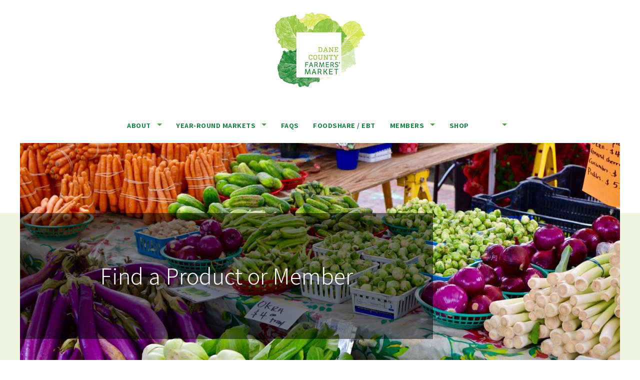

--- FILE ---
content_type: text/html; charset=UTF-8
request_url: https://dcfm.org/find?q=aged-cheddar
body_size: 12950
content:
<!doctype html>
<html class="no-js" lang="" itemscope itemtype="https://schema.org/Article">
	<head>
		<meta charset="utf-8">
		<meta http-equiv="x-ua-compatible" content="ie=edge">

		<!--==================================================================
		Meta
		======================================================================-->

				<title>Find a Product or Member | Dane County Farmers&rsquo; Market</title>

		<meta name="viewport" content="width=device-width, initial-scale=1">

	
		<meta name="description" content="Producer Only Farmers&#039; Market in Madison Wisconsin. Largest in the Nation">

		<!-- Facebook metas -->
		<meta property="fb:app_id" content="123456789">
		<meta property="og:url" content="https://dcfm.org/find">
		<meta property="og:type" content="website">
		<meta property="og:title" content="Find a Product or Member">
		<meta property="og:description" content="Producer Only Farmers&#039; Market in Madison Wisconsin. Largest in the Nation">
		<meta property="og:site_name" content="Dane County Farmers&rsquo; Market">
		<meta property="article:author" content="Dane County Farmers&rsquo; Market">

		<!-- Twitter metas -->
		<meta name="twitter:card" content="summary">
		<meta name="twitter:site" content="@DaneCoFM">
		<meta name="twitter:url" content="https://dcfm.org/find">
		<meta name="twitter:title" content="Find a Product or Member">
		<meta name="twitter:description" content="Producer Only Farmers&#039; Market in Madison Wisconsin. Largest in the Nation">

		<!-- Schema metas -->
		<link rel="publisher" href="Dane County Farmers' Market">
		<meta itemprop="name" content=" Find a Product or Member">
		<meta itemprop="description" content="Producer Only Farmers&#039; Market in Madison Wisconsin. Largest in the Nation">




		 							
			
		

							<meta property="og:image" content="https://dcfm.org/images/pages/_1200x460_crop_top-center_75_none/28985592694_59d6f08daf_k.jpg">
			<meta name="twitter:image" content="https://dcfm.org/images/pages/_1200x460_crop_top-center_75_none/28985592694_59d6f08daf_k.jpg">
			<meta itemprop="image" content="https://dcfm.org/images/pages/_1200x460_crop_top-center_75_none/28985592694_59d6f08daf_k.jpg">
		

	

		<!-- Google Analytics -->
		<script>
		(function(i,s,o,g,r,a,m){i['GoogleAnalyticsObject']=r;i[r]=i[r]||function(){
		(i[r].q=i[r].q||[]).push(arguments)},i[r].l=1*new Date();a=s.createElement(o),
		m=s.getElementsByTagName(o)[0];a.async=1;a.src=g;m.parentNode.insertBefore(a,m)
		})(window,document,'script','https://www.google-analytics.com/analytics.js','ga');

		ga('create', 'UA-80938046-1', 'auto');
		ga('send', 'pageview');
		</script>
		<!-- End Google Analytics -->

		<!--==================================================================
		Links
		======================================================================-->
		<link rel="icon" href="/favicon.ico" sizes="32x32">
		<link rel="icon" href="/icon.svg" type="image/svg+xml">
		<link rel="apple-touch-icon" href="/apple-touch-icon.png"><!-- 180×180 -->
		<link rel="manifest" href="/manifest.webmanifest">

		<link rel="stylesheet" href="/lib/css/main.css?2025-11-21T16:43:00+00:0010">
		<link href="https://fonts.googleapis.com/css?family=Arvo:400,400i|Assistant:300,700" rel="stylesheet">

		<script src="/lib/js/vendor/modernizr-2.8.3.min.js"></script>

	<link href="/lib/chosen/chosen.min.css?v=1710538502" rel="stylesheet"></head>

	<body class="spring primary find">
		<!--[if lte IE 9]>
			<p class="browserupgrade">You are using an <strong>outdated</strong> browser. Please <a href="https://browsehappy.com/">upgrade your browser</a> to improve your experience and security.</p>
		<![endif]-->

		<header>
			<nav role="navigation">
				<div class="dcfm-logo"><a href="/">Dane County Farmers&rsquo; Market</a></div>

				

				
				<div class="menu-toggle">
					<input type="checkbox" class="veggie-burger"/>
					<span></span>
					<span></span>
					<span></span>

					<ul id="menu" class="sf-menu">
					    					        <li>
					            <a href="https://dcfm.org/about">About</a>
					            					                <ul>					        <li>
					            <a href="https://dcfm.org/about">About</a>
					            					        </li>
					    					        <li>
					            <a href="https://dcfm.org/about/history">Our History</a>
					            					        </li>
					    					        <li>
					            <a href="https://dcfm.org/about/mission">Our Mission</a>
					            					        </li>
					    					        <li>
					            <a href="https://dcfm.org/about/educational-scholarship-fund">Education Scholarship Fund</a>
					            					        </li>
					    					        <li>
					            <a href="https://dcfm.org/volunteer">Volunteer</a>
					            					        </li>
					    					        <li>
					            <a href="https://dcfm.us14.list-manage.com/subscribe?u=ff68f309c71d86f794594fef5&amp;id=3cfebfa15e">Subscribe to Newsletter</a>
					            					        </li>
					    </ul>
					            					        </li>
					    					        <li>
					            <a href="/markets">Year-Round Markets</a>
					            					                <ul>					        <li>
					            <a href="https://dcfm.org/markets/wednesday-market">Wednesday Market</a>
					            					        </li>
					    					        <li>
					            <a href="https://dcfm.org/markets/saturday-on-the-square">Saturday Market on the Square</a>
					            					        </li>
					    					        <li>
					            <a href="https://dcfm.org/markets/holiday-market">Holiday Farmers&#039; Market</a>
					            					        </li>
					    					        <li>
					            <a href="https://dcfm.org/markets/late-winter-market">Winter Farmers&#039; Market</a>
					            					        </li>
					    </ul>
					            					        </li>
					    					        <li>
					            <a href="https://dcfm.org/faqs">FAQs</a>
					            					        </li>
					    					        <li>
					            <a href="https://dcfm.org/foodshare-ebt">Foodshare / EBT</a>
					            					        </li>
					    					        <li>
					            <a href="https://dcfm.org/members">Members</a>
					            					                <ul>					        <li>
					            <a href="https://dcfm.org/members/member-resources">Member Resources</a>
					            					        </li>
					    					        <li>
					            <a href="https://dcfm.org/members/become-a-member">Become a Member-Vendor</a>
					            					        </li>
					    					        <li>
					            <a href="https://dcfm.org/members">Find a Member</a>
					            					        </li>
					    </ul>
					            					        </li>
					    					        <li>
					            <a href="">Shop</a>
					            					                <ul>					        <li>
					            <a href="https://dcfm-109857.square.site/">DCFM Merch</a>
					            					        </li>
					    					        <li>
					            <a href="https://dcfm.org/cookbook">Cookbook</a>
					            					        </li>
					    					        <li>
					            <a href="https://dcfm.org/gift-certificates">Gift Certificates</a>
					            					        </li>
					    </ul>
					            					        </li>
					    					</ul>
				</div>


			</nav>
		</header>

		<main>

			
<article class="find">

	<div class="banner">
								<img src="https://dcfm.org/images/pages/_1200x582_crop_center-center_75_none/28985592694_59d6f08daf_k.jpg" width="1200" alt="Find a Product or Member" />
				<h1>Find a Product or Member</h1>
	</div>

	<div class="content-block">
		<div id="search-box">
			<h2>Looking for a product, member, or recipe?</h2>
			<form action="https://dcfm.org/find#search-box">
			    <input type="search" name="q" placeholder="Type the name of a product or member">
				<input type="submit">
			</form>
		</div>

		<div class="chexbox">&nbsp;</div>

				
			<div class="results-header">
				<h3>You searched for <strong>aged cheddar</strong></h3>
				<h2>Here are your search results!</h2>
			</div>

		
			<div id="search-results-byName">
				
						</div>


		
			<div id="search-results-byProduct">
				
				<h2 class="leadin">Members that offer: aged cheddar</h2>
				
				
										<div class="row">
					<article class="results ">
					<a href="/members/1048">
																				<img src="https://dcfm.org/images/userphotos/_258x258_crop_center-center_75_none/4974/bleumont_profile.jpg" alt="Bleu Mont Dairy" width="258" height="258" />
						
						<div class="overlay-bar">&nbsp;</div>

												<h2>Bleu Mont&nbsp;Dairy</h2>
						
													<p>Blue Mounds, WI</p>
											</a>
					</article>

									
										
					<article class="results ">
					<a href="/members/1115">
																				<img src="https://dcfm.org/images/userphotos/_258x258_crop_center-center_75_none/1-Rock-Cheese-Van-2019-JIM.jpg" alt="Hook&#039;s Cheese Company, Inc." width="258" height="258" />
						
						<div class="overlay-bar">&nbsp;</div>

												<h2>Hook’s Cheese Com­pa­ny,&nbsp;Inc.</h2>
						
													<p>Mineral Point, WI</p>
											</a>
					</article>

					</div>				

			
						</div>
			<div class="clearfix">&nbsp;</div>


			
				<div id="search-results-byRecipe">
					
									</div>
				<div class="clearfix">&nbsp;</div>




				<div class="clearfix">&nbsp;</div>
	</div><!-- end Content block -->

</article>


		</main>

		<footer>
			
			

			<!-- Begin MailChimp Signup Form -->
			<h3>Sign up for the Market&rsquo;s weekly newsletter to hear about what&rsquo;s in season, new events, and much more.</h3>
			<div id="mc_embed_signup">
			<form action="https://dcfm.us14.list-manage.com/subscribe/post?u=ff68f309c71d86f794594fef5&amp;id=3cfebfa15e&amp;f_id=00669fe1f0" method="post" id="mc-embedded-subscribe-form" name="mc-embedded-subscribe-form" class="validate" target="_blank">
			    <div id="mc_embed_signup_scroll">
					<input type="email" value="" name="EMAIL" class="required email" id="mce-EMAIL" placeholder="Enter your email address" />
					<input type="text" value="" name="FNAME" class="" id="mce-FNAME" placeholder="Enter your first name" />

				<div id="mce-responses" class="clear">
					<div class="response" id="mce-error-response" style="display:none"></div>
					<div class="response" id="mce-success-response" style="display:none"></div>
				</div>    <!-- real people should not fill this in and expect good things - do not remove this or risk form bot signups-->

			    <div style="position: absolute; left: -5000px;" aria-hidden="true"><input type="text" name="b_ff68f309c71d86f794594fef5_3cfebfa15e" tabindex="-1" value=""></div>
			    <div class="clear"><input type="submit" value="Subscribe to Goodness" name="subscribe" id="mc-embedded-subscribe" class="button"></div>
			    </div>
			</form>
			</div>
			<script type="text/javascript" src="//s3.amazonaws.com/downloads.mailchimp.com/js/mc-validate.js"></script><script type="text/javascript">(function($) {window.fnames = new Array(); window.ftypes = new Array();fnames[0]='EMAIL';ftypes[0]='email';fnames[1]='FNAME';ftypes[1]='text';fnames[2]='LNAME';ftypes[2]='text';fnames[3]='MMERGE3';ftypes[3]='text';fnames[4]='MMERGE4';ftypes[4]='text';fnames[5]='MMERGE5';ftypes[5]='text';fnames[6]='MMERGE6';ftypes[6]='text';fnames[7]='MMERGE7';ftypes[7]='text';fnames[8]='MMERGE8';ftypes[8]='text';fnames[9]='MMERGE9';ftypes[9]='text';fnames[10]='MMERGE10';ftypes[10]='text';}(jQuery));var $mcj = jQuery.noConflict(true);</script></div>
			<!--End mc_embed_signup-->

			<h2>Harvesting Wisconsin Goodness</h2>
			<nav>
				<ul class="secondary">
					<li><a href="/gift-certificates" title="Gift Certificates">Gift Certificates</a></li>
					<li><a href="/volunteer" title="Volunteer">Volunteer</a></li>
					<li><a href="/contact" title="Contact">Contact</a></li>
					<li><a href="/login" title="Login">Login</a></li>
				</ul>

				<ul class="socials">
					<li class="facebook"><a href="https://www.facebook.com/DaneCoFM/">Facebook</a></li>
					<li class="twitter"><a href="https://x.com/danecofm?lang=en">Twitter</a></li>
					<li class="instagram"><a href="https://www.instagram.com/danecofm/">Instagram</a></li>
				</ul>
			</nav>
			<p class="copyright">&copy; 2025 Dane County Farmers&rsquo; Market. All rights reserved.</p>
					</footer>


														
		

	<script src="https://ajax.googleapis.com/ajax/libs/jquery/3.7.1/jquery.min.js"></script>
<script src="//cdnjs.cloudflare.com/ajax/libs/ScrollMagic/2.0.5/ScrollMagic.min.js"></script>
<script src="//cdnjs.cloudflare.com/ajax/libs/ScrollMagic/2.0.5/plugins/debug.addIndicators.min.js"></script>
<script src="/lib/js/main.js?v=1710538503"></script>
<script src="/lib/js/plugins.js?v=1710538503"></script>
<script src="/lib/chosen/chosen.jquery.min.js?v=1710538502"></script></body>
</html>


--- FILE ---
content_type: text/css
request_url: https://dcfm.org/lib/css/main.css?2025-11-21T16:43:00+00:0010
body_size: 48779
content:
/*===========================================================

Index

00 - Imports
01 - Variables & Mixins
02 - Basics
03 - Elements
04 - Header
05 - Footer
06 - Page Specific
07 - Mobile

===========================================================*/
/*===========================
00 - Imports
===========================*/
html,
body,
div,
span,
applet,
object,
iframe,
h1,
h2,
h3,
h4,
h5,
h6,
p,
blockquote,
pre,
a,
abbr,
acronym,
address,
big,
cite,
code,
del,
dfn,
em,
img,
ins,
kbd,
q,
s,
samp,
small,
strike,
strong,
sub,
sup,
tt,
var,
b,
u,
i,
center,
dl,
dt,
dd,
ol,
ul,
li,
fieldset,
form,
label,
legend,
table,
caption,
tbody,
tfoot,
thead,
tr,
th,
td,
article,
aside,
canvas,
details,
embed,
figure,
figcaption,
footer,
header,
hgroup,
menu,
nav,
output,
ruby,
section,
summary,
time,
mark,
audio,
video {
  margin: 0;
  padding: 0;
  border: 0;
  font-size: 100%;
  font: inherit;
  vertical-align: baseline;
}
/* HTML5 display-role reset for older browsers */
article,
aside,
details,
figcaption,
figure,
footer,
header,
hgroup,
menu,
nav,
section {
  display: block;
}
body {
  line-height: 1;
}
ol,
ul {
  list-style: none;
}
blockquote,
q {
  quotes: none;
}
blockquote:before,
blockquote:after,
q:before,
q:after {
  content: '';
  content: none;
}
table {
  border-collapse: collapse;
  border-spacing: 0;
}
/* Use Border-Box */
*,
*:before,
*:after {
  -webkit-box-sizing: border-box;
  -moz-box-sizing: border-box;
  box-sizing: border-box;
}
/*** ESSENTIAL STYLES ***/
.sf-menu,
.sf-menu * {
  margin: 0;
  padding: 0;
  list-style: none;
}
.sf-menu li {
  position: relative;
}
.sf-menu ul {
  position: absolute;
  display: none;
  top: 100%;
  left: 0;
  z-index: 99;
}
.sf-menu > li {
  float: left;
}
.sf-menu li:hover > ul,
.sf-menu li.sfHover > ul {
  display: inline;
}
.sf-menu a {
  display: block;
  position: relative;
}
.sf-menu ul ul {
  top: 0;
  left: 100%;
}
/*** DEMO SKIN ***/
.sf-menu {
  float: left;
  margin-bottom: 1em;
}
.sf-menu ul {
  min-width: 12em;
  /* allow long menu items to determine submenu width */
  *width: 12em;
  /* no auto sub width for IE7, see white-space comment below */
}
.sf-menu a {
  padding: 0.75em 1em;
  text-decoration: none;
  zoom: 1;
  /* IE7 */
}
.sf-menu a {
  color: var(--dark);
}
.sf-menu li {
  -webkit-transition: background 0.2s;
  transition: background 0.2s;
}
.sf-menu ul li {
  background-color: white;
  background-color: rgba(255, 255, 255, 0.8);
  margin-top: 1px;
}
.sf-menu ul ul li {
  background-color: white;
  background-color: rgba(255, 255, 255, 0.8);
}
.sf-menu li:hover,
.sf-menu li.sfHover {
  background: rgb(var(--light));
  /* only transition out, not in */
  -webkit-transition: none;
  transition: none;
}
/*** arrows (for all except IE7) **/
.sf-arrows .sf-with-ul {
  padding-right: 2.5em;
  *padding-right: 1em;
  /* no CSS arrows for IE7 (lack pseudo-elements) */
}
/* styling for both css and generated arrows */
.sf-arrows .sf-with-ul:after {
  content: '';
  position: absolute;
  top: 50%;
  right: 1em;
  margin-top: -3px;
  height: 0;
  width: 0;
  /* order of following 3 rules important for fallbacks to work */
  border: 5px solid transparent;
  border-top-color: rgb(var(--dark));
  /* edit this to suit design (no rgba in IE8) */
  border-top-color: rgb(var(--highlight));
}
.sf-arrows > li > .sf-with-ul:focus:after,
.sf-arrows > li:hover > .sf-with-ul:after,
.sf-arrows > .sfHover > .sf-with-ul:after {
  border-top-color: rgb(var(--dark));
  /* IE8 fallback colour */
  display: inline-block;
}
/* styling for right-facing arrows */
.sf-arrows ul .sf-with-ul:after {
  margin-top: -5px;
  margin-right: -3px;
  border-color: transparent;
}
.sf-arrows ul li > .sf-with-ul:focus:after,
.sf-arrows ul li:hover > .sf-with-ul:after,
.sf-arrows ul .sfHover > .sf-with-ul:after {
  border-left-color: rgb(var(--dark));
}
/*===========================
01 - Variables & Mixins
===========================*/
:root {
  --light: 237,243,222;
  --dark: 18,133,66;
  --primary: 151,193,61;
  --highlight: 81,163,70;
  --profile: 213,231,178;
}
.antialiased {
  -webkit-font-smoothing: antialiased;
  -moz-font-smoothing: antialiased;
  font-smoothing: antialiased;
}
.clearfix:before,
.clearfix:after {
  content: " ";
  display: table;
}
.clearfix:after {
  clear: both;
}
.imagereplace {
  text-indent: 100%;
  overflow: hidden;
  whitespace: nowrap;
}
.spring {
  --light: 237,243,222;
  --dark: 18,133,66;
  --primary: 151,193,61;
  --highlight: 81,163,70;
  --profile: 213,231,178;
  background: url('/lib/images/page-bg_summer.png') center top repeat-y;
}
.spring #search-box input[type='submit'] {
  background: url('/lib/images/magnify_summer.svg') center center no-repeat #f1f1f1;
}
.spring .feature-block .chexbox {
  background: url('/lib/images/chex-featured_summer.png') center center no-repeat;
}
.spring .intro-block .chexbox {
  background: url('/lib/images/chex-featured_summer.png') left top repeat-x;
}
.spring header .dcfm-logo a {
  background: url('/lib/images/dcfm-logo_header_summer.gif') center top no-repeat;
}
.spring footer p.copyright {
  background: url('/lib/images/footer-copyright-bg_summer.png') center center no-repeat rgb(var(--dark));
}
.spring footer nav .socials .twitter a {
  background: url('/lib/images/footer-twitter_summer.svg') center center no-repeat;
}
.spring footer nav .socials .facebook a {
  background: url('/lib/images/footer-facebook_summer.svg') center center no-repeat;
}
.spring footer nav .socials .instagram a {
  background: url('/lib/images/footer-instagram_summer.svg') center center no-repeat;
}
.spring.home .content-block {
  background: url('/lib/images/chex-cropped_top_summer.png') top center no-repeat;
}
.spring.market-detail .intro-home .chexbox.one {
  background: url('/lib/images/chex-featured_summer.png') left top repeat-x;
}
.spring.market-detail .available-products {
  background: rgba(var(--primary), 0.1);
}
.spring .find .chexbox,
.spring .member .chexbox {
  background: url('/lib/images/chex-featured_summer.png') left top repeat-x;
}
.spring.profile .content-block aside .socials li.twitter a {
  background: url('/lib/images/social-tw_summer.svg') left top no-repeat;
}
.spring.profile .content-block aside .socials li.facebook a {
  background: url('/lib/images/social-fb_summer.svg') left top no-repeat;
}
.spring.profile .content-block aside .socials li.instagram a {
  background: url('/lib/images/social-instagram_summer.svg') left top no-repeat;
}
.spring.profile .content-block aside .socials li.linkedin a {
  background: url('/lib/images/social-in_summer.svg') left top no-repeat;
}
.winter {
  --light: 190,229,238;
  --dark: 115,84,129;
  --primary: 0,179,213;
  --highlight: 158,218,232;
  --profile: 211,235,239;
  background: url('/lib/images/page-bg_winter.png') center top repeat-y;
}
.winter #search-box input[type='submit'] {
  background: url('/lib/images/magnify_winter.svg') center center no-repeat #f1f1f1;
}
.winter .feature-block .chexbox {
  background: url('/lib/images/chex-featured_winter.png') center center no-repeat;
}
.winter .intro-block .chexbox {
  background: url('/lib/images/chex-featured_winter.png') left top repeat-x;
}
.winter header .dcfm-logo a {
  background: url('/lib/images/dcfm-logo_header_winter.gif') center top no-repeat;
}
.winter footer p.copyright {
  background: url('/lib/images/footer-copyright-bg_winter.png') center center no-repeat rgb(var(--dark));
}
.winter footer nav .socials .twitter a {
  background: url('/lib/images/footer-twitter_winter.svg') center center no-repeat;
}
.winter footer nav .socials .facebook a {
  background: url('/lib/images/footer-facebook_winter.svg') center center no-repeat;
}
.winter footer nav .socials .instagram a {
  background: url('/lib/images/footer-instagram_winter.svg') center center no-repeat;
}
.winter.home .content-block {
  background: url('/lib/images/chex-cropped_top_winter.png') top center no-repeat;
}
.winter.market-detail .intro-home .chexbox.one {
  background: url('/lib/images/chex-featured_winter.png') left top repeat-x;
}
.winter.market-detail .available-products {
  background: rgba(var(--primary), 0.1);
}
.winter .find .chexbox,
.winter .member .chexbox {
  background: url('/lib/images/chex-featured_winter.png') left top repeat-x;
}
.winter.profile .content-block aside .socials li.twitter a {
  background: url('/lib/images/social-tw_winter.svg') left top no-repeat;
}
.winter.profile .content-block aside .socials li.facebook a {
  background: url('/lib/images/social-fb_winter.svg') left top no-repeat;
}
.winter.profile .content-block aside .socials li.instagram a {
  background: url('/lib/images/social-instagram_winter.svg') left top no-repeat;
}
.winter.profile .content-block aside .socials li.linkedin a {
  background: url('/lib/images/social-in_winter.svg') left top no-repeat;
}
.fall {
  --light: 240,212,188;
  --dark: 146,110,0;
  --primary: 244,124,72;
  --highlight: 222,169,123;
  --profile: 197,146,51;
  background: url('/lib/images/page-bg_fall.png') center top repeat-y;
}
.fall #search-box input[type='submit'] {
  background: url('/lib/images/magnify_fall.svg') center center no-repeat #f1f1f1;
}
.fall .feature-block .chexbox {
  background: url('/lib/images/chex-featured_fall.png') center center no-repeat;
}
.fall .intro-block .chexbox {
  background: url('/lib/images/chex-featured_fall.png') left top repeat-x;
}
.fall header .dcfm-logo a {
  background: url('/lib/images/dcfm-logo_header_fall.gif') center top no-repeat;
}
.fall footer p.copyright {
  background: url('/lib/images/footer-copyright-bg_fall.png') center center no-repeat rgb(var(--dark));
}
.fall footer nav .socials .twitter a {
  background: url('/lib/images/footer-twitter_fall.svg') center center no-repeat;
}
.fall footer nav .socials .facebook a {
  background: url('/lib/images/footer-facebook_fall.svg') center center no-repeat;
}
.fall footer nav .socials .instagram a {
  background: url('/lib/images/footer-instagram_fall.svg') center center no-repeat;
}
.fall.home .content-block {
  background: url('/lib/images/chex-cropped_top_fall.png') top center no-repeat;
}
.fall.market-detail .intro-home .chexbox.one {
  background: url('/lib/images/chex-featured_fall.png') left top repeat-x;
}
.fall.market-detail .available-products {
  background: rgba(var(--primary), 0.1);
}
.fall .find .chexbox,
.fall .member .chexbox {
  background: url('/lib/images/chex-featured_fall.png') left top repeat-x;
}
.fall.profile .content-block aside .socials li.twitter a {
  background: url('/lib/images/social-tw_fall.svg') left top no-repeat;
}
.fall.profile .content-block aside .socials li.facebook a {
  background: url('/lib/images/social-fb_fall.svg') left top no-repeat;
}
.fall.profile .content-block aside .socials li.instagram a {
  background: url('/lib/images/social-instagram_fall.svg') left top no-repeat;
}
.fall.profile .content-block aside .socials li.linkedin a {
  background: url('/lib/images/social-in_fall.svg') left top no-repeat;
}
.summer {
  --light: 254,215,171;
  --dark: 236,0,140;
  --primary: 248,149,33;
  --highlight: 177,39,37;
  --profile: 239,62,37;
  background: url('/lib/images/page-bg_spring.png') center top repeat-y;
}
.summer #search-box input[type='submit'] {
  background: url('/lib/images/magnify_spring.svg') center center no-repeat #f1f1f1;
}
.summer .feature-block .chexbox {
  background: url('/lib/images/chex-featured_spring.png') center center no-repeat;
}
.summer .intro-block .chexbox {
  background: url('/lib/images/chex-featured_spring.png') left top repeat-x;
}
.summer header .dcfm-logo a {
  background: url('/lib/images/dcfm-logo_header_spring.gif') center top no-repeat;
}
.summer footer p.copyright {
  background: url('/lib/images/footer-copyright-bg_spring.png') center center no-repeat rgb(var(--dark));
}
.summer footer nav .socials .twitter a {
  background: url('/lib/images/footer-twitter_spring.svg') center center no-repeat;
}
.summer footer nav .socials .facebook a {
  background: url('/lib/images/footer-facebook_spring.svg') center center no-repeat;
}
.summer footer nav .socials .instagram a {
  background: url('/lib/images/footer-instagram_spring.svg') center center no-repeat;
}
.summer.home .content-block {
  background: url('/lib/images/chex-cropped_top_spring.png') top center no-repeat;
}
.summer.market-detail .intro-home .chexbox.one {
  background: url('/lib/images/chex-featured_spring.png') left top repeat-x;
}
.summer.market-detail .available-products {
  background: rgba(var(--primary), 0.1);
}
.summer .find .chexbox,
.summer .member .chexbox {
  background: url('/lib/images/chex-featured_spring.png') left top repeat-x;
}
.summer.profile .content-block aside .socials li.twitter a {
  background: url('/lib/images/social-tw_spring.svg') left top no-repeat;
}
.summer.profile .content-block aside .socials li.facebook a {
  background: url('/lib/images/social-fb_spring.svg') left top no-repeat;
}
.summer.profile .content-block aside .socials li.instagram a {
  background: url('/lib/images/social-instagram_spring.svg') left top no-repeat;
}
.summer.profile .content-block aside .socials li.linkedin a {
  background: url('/lib/images/social-in_spring.svg') left top no-repeat;
}
/*===========================
02 - Basics
===========================*/
body {
  position: relative;
  color: #777;
  font-family: 'Assistant', "Helvetica Neue", Helvetica, Arial, sans-serif;
  font-weight: 300;
  font-style: normal;
  font-size: 16px;
  line-height: 1.5;
}
a {
  color: inherit;
  text-decoration: none;
}
p {
  margin-bottom: 1.5em;
}
strong {
  font-weight: 700;
}
em {
  font-style: italic;
}
img {
  max-width: 100%;
}
h1,
h2,
h3,
h4 {
  margin-bottom: 0.5em;
}
h1 {
  color: #FFFFFF;
  font-size: 3em;
  font-weight: 300;
  line-height: 1.1em;
}
h2 {
  color: rgb(var(--primary));
  font-family: 'Arvo', Georgia, Times, serif;
  font-size: 1.25em;
  font-weight: 400;
}
h3 {
  color: rgb(var(--dark));
  font-size: 1em;
  font-weight: 700;
  letter-spacing: 0.5px;
  text-transform: uppercase;
}
blockquote {
  border-left: 4px solid #ddd;
  display: block;
  margin-bottom: 1em;
  padding-left: 2em;
}
label {
  color: rgb(var(--dark));
  display: block;
  text-align: left;
}
input[type='text'],
input[type='email'],
input[type='password'] {
  background: transparent;
  border: none;
  border-bottom: 1px solid rgb(var(--highlight));
  color: rgb(var(--dark));
  font-size: 1.5em;
  margin-bottom: 0.5em;
  padding: 0.5em 0 0.25em 0;
  position: relative;
  width: 50%;
}
input[type='text']::placeholder,
input[type='email']::placeholder,
input[type='password']::placeholder {
  bottom: 0;
  left: 0;
  color: #aaa;
  font-size: 0.5em;
  position: absolute;
  text-align: left;
}
input[type='text']:focus,
input[type='email']:focus,
input[type='password']:focus {
  outline: none;
}
input[type='submit'] {
  background-color: rgb(var(--primary));
  border: 2px solid white;
  border-radius: 3em;
  color: white;
  display: inline-block;
  font-size: 0.9em;
  font-weight: 700;
  margin: 1em 0;
  padding: 0.75em 2em;
  text-transform: uppercase;
}
input[type='submit']:hover {
  background-color: rgb(var(--dark));
  color: rgb(var(--light));
  cursor: pointer;
  -webkit-transition: background-color 0.5s ease;
  -moz-transition: background-color 0.5s ease;
  transition: background-color 0.5s ease;
}
select {
  padding: 0.25em;
  width: 50%;
}
/*===========================
03 - Elements
===========================*/
.button {
  margin: 2em auto 0 auto;
  text-align: center;
}
.button a {
  border: 2px solid rgb(var(--dark));
  border-radius: 3em;
  color: rgb(var(--dark));
  display: inline-block;
  font-weight: 700;
  padding: 0.75em 2em;
  text-decoration: none !important;
  text-transform: uppercase;
}
.button a:hover {
  background-color: rgb(var(--dark));
  color: white;
  -webkit-transition: background-color 0.5s ease;
  -moz-transition: background-color 0.5s ease;
  transition: background-color 0.5s ease;
}
#search-box h2 {
  margin-bottom: 1em;
}
#search-box form {
  margin: 0 auto;
  position: relative;
  width: 600px;
}
#search-box input[type='search'] {
  background-color: #f1f1f1;
  border: none;
  border-radius: 4px 0 0 4px;
  color: rgb(var(--dark));
  font-size: 1.1em;
  margin: 0;
  padding: 1em 2em 1em 2em;
  position: relative;
  left: 0;
  top: 0;
  width: 600px;
  -webkit-appearance: initial;
}
#search-box input[type='search']::-webkit-input-placeholder {
  font-size: 0.8em;
}
#search-box input[type='search']::-moz-placeholder {
  font-size: 0.8em;
}
#search-box input[type='search']:-ms-input-placeholder {
  font-size: 0.8em;
}
#search-box input[type='search']:-moz-placeholder {
  font-size: 0.8em;
}
#search-box input[type='submit'] {
  border: none;
  border-radius: 0 4px 4px 0;
  font-size: 1.1em;
  margin: 0;
  padding: 1em;
  position: absolute;
  right: 0;
  top: 0;
  text-indent: -5000px;
  width: 60px;
}
.feature-block {
  position: relative;
  max-width: 90%;
  margin: 0 auto 4rem auto;
}
.feature-block img {
  position: absolute;
  width: 90%;
}
.feature-block h3 {
  font-weight: 300;
}
.feature-block .text-block {
  background-color: white;
  padding: 3em;
  position: absolute;
  text-align: center;
  width: 40%;
}
.feature-block .text-block h2 {
  color: rgb(var(--dark));
}
.feature-block .text-block p.button a {
  border-color: rgb(var(--primary));
  color: rgb(var(--primary));
}
.feature-block .text-block p.button a:hover {
  background-color: rgb(var(--primary));
  color: white;
  -webkit-transition: background-color 0.5s ease;
  -moz-transition: background-color 0.5s ease;
  transition: background-color 0.5s ease;
}
.feature-block .color-block-1,
.feature-block .color-block-2 {
  position: absolute;
}
.feature-block .chexbox {
  position: absolute;
  width: 300px;
  height: 25px;
}
.feature-block.type-a {
  height: 600px;
}
.feature-block.type-a .color-block-1 {
  background-color: rgba(var(--primary), 0.2);
  width: 40%;
  height: 360px;
  top: 0%;
  left: 0%;
}
.feature-block.type-a .color-block-2 {
  background-color: rgba(var(--highlight), 0.2);
  width: 70%;
  height: 360px;
  top: 18%;
  right: 10%;
}
.feature-block.type-a .chexbox {
  top: 10%;
  left: 10%;
}
.feature-block.type-a img {
  right: 0;
  bottom: 0%;
}
.feature-block.type-a .text-block {
  left: 15%;
  top: 12%;
}
.feature-block.type-b {
  height: 560px;
}
.feature-block.type-b .color-block-1 {
  background-color: rgba(var(--primary), 0.2);
  width: 70%;
  height: 420px;
  bottom: 0%;
  left: 10%;
}
.feature-block.type-b .color-block-2 {
  background-color: rgba(var(--highlight), 0.2);
  width: 30%;
  height: 410px;
  bottom: 18%;
  right: 0%;
}
.feature-block.type-b .chexbox {
  bottom: 18%;
  left: 15%;
}
.feature-block.type-b img {
  left: 0%;
  top: 0%;
}
.feature-block.type-b .text-block {
  right: 15%;
  bottom: 9%;
}
.feature-block.type-c {
  height: 600px;
}
.feature-block.type-c .color-block-1 {
  background-color: rgba(var(--primary), 0.2);
  width: 40%;
  height: 360px;
  top: 20%;
  left: 0%;
}
.feature-block.type-c .color-block-2 {
  background-color: rgba(var(--highlight), 0.2);
  width: 70%;
  height: 560px;
  top: 0%;
  right: 10%;
}
.feature-block.type-c .chexbox {
  top: 24%;
  right: 12%;
}
.feature-block.type-c img {
  right: 0;
  bottom: 0%;
}
.feature-block.type-c .text-block {
  left: 15%;
  top: 12%;
}
.feature-block.special-event {
  margin-top: 80px;
}
main {
  background: url('/lib/images/banner-white.png') top center repeat-x;
}
.banner {
  position: relative;
  margin: 0 auto;
  min-width: 980px;
  max-width: 1200px;
}
.banner img {
  height: inherit;
  margin-bottom: -6px;
}
.banner h1 {
  background: url('/lib/images/banner-bg.png') top center repeat;
  text-align: center;
  position: absolute;
}
.intro-block {
  margin: 0 auto;
  position: relative;
  width: 800px;
}
.intro-block p {
  background-color: rgb(var(--light));
  color: rgb(var(--dark));
  font-size: 1.5em;
  line-height: 1.5em;
  margin: 0 auto 0 auto;
  padding: 50px;
}
.intro-block .chexbox {
  position: absolute;
  height: 26px;
}
.intro-block .chexbox.one {
  top: -2px;
  right: -60px;
  width: 405px;
}
.intro-block .chexbox.two {
  -ms-transform: rotate(90deg);
  /* IE 9 */
  -webkit-transform: rotate(90deg);
  /* Chrome, Safari, Opera */
  transform: rotate(90deg);
  left: -115px;
  bottom: 50px;
  width: 215px;
}
.content-block {
  margin: 0 auto;
  padding: 50px 250px 80px 50px;
  width: 800px;
}
.content-block p,
.content-block ul,
.content-block ol {
  margin-bottom: 1em;
  padding: 0.25em 0;
}
.content-block ul li {
  list-style: square;
  margin: 0.7em 1em;
  padding-left: 0.5em;
}
.content-block ol li {
  list-style: decimal;
  margin-bottom: 1em;
}
.content-block figure {
  margin: 2em 0;
  position: relative;
  left: -10%;
}
.content-block figure figcaption {
  color: #999;
  font-size: 80%;
  letter-spacing: 1px;
  text-transform: uppercase;
}
.content-block a {
  color: rgb(var(--dark));
  text-decoration: underline;
}
.content-block a:hover {
  background-color: rgb(var(--light));
  -webkit-transition: background-color 0.5s ease;
  -moz-transition: background-color 0.5s ease;
  transition: background-color 0.5s ease;
  -webkit-transition: color 0.5s ease;
  -moz-transition: color 0.5s ease;
  transition: color 0.5s ease;
}
.cta {
  padding: 6rem;
  text-align: center;
}
.cta .button a:hover {
  background-color: rgb(var(--dark));
  -webkit-transition: background-color 0.5s ease;
  -moz-transition: background-color 0.5s ease;
  transition: background-color 0.5s ease;
  -webkit-transition: color 0.5s ease;
  -moz-transition: color 0.5s ease;
  transition: color 0.5s ease;
}
.button.cta a:hover {
  background-color: rgb(var(--dark));
  color: white;
  -webkit-transition: background-color 0.5s ease;
  -moz-transition: background-color 0.5s ease;
  transition: background-color 0.5s ease;
  -webkit-transition: color 0.5s ease;
  -moz-transition: color 0.5s ease;
  transition: color 0.5s ease;
}
.login input[type="text"],
.login input[type="password"] {
  background-color: #f1f1f1;
  border: none;
  border-radius: 4px 0 0 4px;
  color: rgb(var(--dark));
  font-size: 1.1em;
  margin: 0 0 1em 0;
  padding: 1em 2em 1em 2em;
  position: relative;
  left: 0;
  top: 0;
  width: 100%;
  -webkit-appearance: initial;
}
.login input[type="text"]::-webkit-input-placeholder,
.login input[type="password"]::-webkit-input-placeholder {
  font-size: 0.8em;
}
.login input[type="text"]::-moz-placeholder,
.login input[type="password"]::-moz-placeholder {
  font-size: 0.8em;
}
.login input[type="text"]:-ms-input-placeholder,
.login input[type="password"]:-ms-input-placeholder {
  font-size: 0.8em;
}
.login input[type="text"]:-moz-placeholder,
.login input[type="password"]:-moz-placeholder {
  font-size: 0.8em;
}
.login label {
  display: none;
}
.paginate {
  margin: 0 0 2em 0;
  text-align: center;
}
.paginate .button {
  display: inline-block;
  font-size: 0.9em;
  padding: 0.25em;
}
.paginate .button a {
  border-color: rgb(var(--primary));
  color: rgb(var(--primary));
  padding: 0.5em 1.5em;
}
.paginate .button a:hover {
  background-color: rgb(var(--primary));
  color: white;
  -webkit-transition: background-color 0.5s ease;
  -moz-transition: background-color 0.5s ease;
  transition: background-color 0.5s ease;
  -webkit-transition: color 0.5s ease;
  -moz-transition: color 0.5s ease;
  transition: color 0.5s ease;
}
#mce-success-response,
#mce-error-response {
  color: white;
  font-size: 1.25em;
}
.addthis_inline_share_toolbox {
  margin-top: 3em;
}
/*===========================
04 - Header
===========================*/
header {
  background-color: white;
  padding: 20px 20px 0 20px;
  text-align: center;
}
header:before,
header:after {
  content: " ";
  display: table;
}
header:after {
  clear: both;
}
header nav {
  margin: 0 auto;
  width: 800px;
}
header .dcfm-logo {
  display: block;
  margin-bottom: 50px;
}
header .dcfm-logo a {
  display: inline-block;
  height: 159px;
  text-indent: -99999px;
  width: 190px;
}
header .dcfm-logo a:hover {
  background-position-y: -159px;
}
header .veggie-burger {
  display: none;
}
header ul {
  color: rgb(var(--dark));
  font-size: 0.9em;
  font-weight: 700;
  letter-spacing: 0.5px;
  text-transform: uppercase;
}
header ul li {
  text-align: left;
}
header ul li:nth-of-type(6) {
  width: 10em;
}
header.header-fixed {
  background-color: white;
  height: 100px;
  position: fixed;
  width: 100%;
  z-index: 1000;
}
header.header-fixed nav {
  margin: 0 auto;
  width: 900px;
}
header.header-fixed .dcfm-logo.hidden {
  display: none;
}
/*===========================
03 - Footer
===========================*/
footer {
  background-color: rgb(var(--primary));
  margin: 80px auto 0 auto;
  padding-top: 2em;
  max-width: 980px;
  text-align: center;
}
footer p.copyright {
  color: rgb(var(--primary));
  font-size: 0.7em;
  padding: 1.5em;
  margin: 2em 0 0 0;
}
footer h3 {
  font-size: 1.25em;
  line-height: 1.5em;
  margin: 0 auto 1em auto;
  text-align: center;
  text-transform: inherit;
  width: 50%;
}
footer #mc_embed_signup {
  margin: 0 auto;
  max-width: 400px;
  padding: 0 1em;
}
footer #mc_embed_signup label {
  color: rgb(var(--dark));
  display: block;
  text-align: left;
}
footer #mc_embed_signup input[type='text'],
footer #mc_embed_signup input[type='email'] {
  background: transparent;
  border: none;
  border-bottom: 1px solid rgb(var(--dark));
  color: white;
  font-size: 1.5em;
  margin-bottom: 0.5em;
  padding: 0.5em 0 0.25em 0;
  position: relative;
  width: 360px;
}
footer #mc_embed_signup input[type='text']::placeholder,
footer #mc_embed_signup input[type='email']::placeholder {
  bottom: 0;
  left: 0;
  color: rgb(var(--dark));
  font-size: 0.5em;
  position: absolute;
  text-align: left;
}
footer #mc_embed_signup input[type='text']:focus,
footer #mc_embed_signup input[type='email']:focus {
  outline: none;
}
footer #mc_embed_signup input[type='submit'] {
  background-color: transparent;
  border: 2px solid white;
  border-radius: 3em;
  color: white;
  display: inline-block;
  font-size: 0.9em;
  font-weight: 700;
  margin: 1em 0;
  padding: 0.75em 2em;
  text-transform: uppercase;
}
footer #mc_embed_signup input[type='submit']:hover {
  background-color: rgb(var(--dark));
  color: rgb(var(--light));
  cursor: pointer;
  -webkit-transition: background-color 0.5s ease;
  -moz-transition: background-color 0.5s ease;
  transition: background-color 0.5s ease;
  -webkit-transition: color 0.5s ease;
  -moz-transition: color 0.5s ease;
  transition: color 0.5s ease;
}
footer h2 {
  color: rgb(var(--dark));
  display: inline-block;
  margin: 1em 0;
  padding: 0 17px;
  font-size: 1.3em;
}
footer nav ul {
  display: block;
}
footer nav li {
  display: inline-block;
  padding: 1em 1em 0 1em;
}
footer nav .secondary {
  color: rgb(var(--dark));
  font-size: 0.9em;
  font-weight: 700;
  letter-spacing: 0.5px;
  margin-bottom: 0;
  text-transform: uppercase;
}
footer nav .secondary a:hover {
  color: #777;
  -webkit-transition: color 0.5s ease;
  -moz-transition: color 0.5s ease;
  transition: color 0.5s ease;
}
footer nav .socials li a {
  float: left;
  height: 36px;
  text-indent: -5000px;
  width: 36px;
}
/*===========================
03 - Page Specific
===========================*/
.home .banner .button {
  top: 350px;
  position: absolute;
  left: 0;
  right: 0;
}
.home .banner .button a {
  border-color: white;
  color: white;
}
.home .banner .button a:hover {
  background-color: rgba(255, 255, 255, 0.2);
}
.home h1 {
  padding: 65px 160px 166px 160px;
  top: 140px;
}
.home .content-block {
  padding: 0;
  width: 940px;
}
.home .content-block a {
  text-decoration: none;
}
.primary h1 {
  top: 140px;
  padding: 100px 160px;
}
.secondary h1 {
  top: 60px;
  padding: 65px 160px;
}
/******   Market pages   ******/
.market-detail .banner-block {
  background: url('/lib/images/banner-bg.png') top center repeat;
  padding: 60px 120px;
  position: absolute;
  text-align: center;
  top: 140px;
}
.market-detail .banner-block h1 {
  background-image: none;
  padding: 0;
  left: inherit;
  top: 0;
  position: relative;
}
.market-detail .banner-block p {
  color: white;
  font-size: 1.3em;
  letter-spacing: 0.5px;
  margin-bottom: 0.5em;
  position: relative;
}
.market-detail .banner-block .banner-address {
  font-size: 0.9em;
  text-transform: uppercase;
}
.market-detail .content-block {
  padding: 0px;
  position: relative;
  min-width: 940px;
  max-width: 1800px;
  width: inherit;
}
.market-detail .intro-home {
  height: 26px;
  margin: 0 auto;
  position: relative;
  width: 940px;
}
.market-detail .intro-home .chexbox.one {
  left: -40px;
  margin-bottom: 80px;
  position: absolute;
  height: 26px;
  width: 570px;
}
.market-detail .intro {
  color: rgb(var(--dark));
  float: left;
  font-size: 1.5em;
  line-height: 1.5em;
  margin: 0 auto 0 auto;
  padding: 70px 0 0 70px;
  width: 520px;
}
.market-detail aside {
  float: right;
  padding: 50px 50px 50px 0;
  position: relative;
  text-align: center;
  width: 310px;
}
.market-detail aside h2 {
  margin-bottom: 1em;
}
.market-detail aside .row {
  position: relative;
  margin-bottom: 5px;
}
.market-detail aside li {
  list-style: none;
}
.market-detail aside a p {
  background-color: white;
  display: flex;
  justify-content: center;
  flex-direction: column;
  margin-bottom: 0;
  padding: 10px;
  width: 140px;
  height: 120px;
}
.market-detail aside a img {
  width: 120px;
}
.market-detail aside a:hover p {
  background-color: rgb(var(--light));
}
.market-detail aside a.odd p {
  float: right;
}
.market-detail aside a.odd img {
  float: left;
}
.market-detail aside a.even p {
  float: left;
}
.market-detail aside a.even img {
  float: right;
}
.market-detail aside .color-block-0,
.market-detail aside .color-block-1,
.market-detail aside .color-block-2 {
  position: absolute;
  width: 200px;
  height: 140px;
  z-index: -1;
}
.market-detail aside .color-block-0 {
  background-color: rgba(var(--primary), 0.2);
  top: 20px;
  left: -20px;
}
.market-detail aside .color-block-1 {
  background-color: rgba(var(--highlight), 0.2);
  height: 200px;
  top: -40px;
  right: -30px;
}
.market-detail aside .color-block-2 {
  background-color: rgba(var(--light), 0.3);
  top: -60px;
  left: -30px;
}
.market-detail .next-market {
  width: 846px;
  margin: 0 auto;
}
.market-detail .directions {
  margin: 0 auto;
  padding: 80px;
  width: 940px;
}
.market-detail .directions .col {
  float: left;
  width: 47%;
}
.market-detail .directions .col:first-of-type {
  margin-right: 6%;
}
.market-detail .directions .col:nth-of-type(2) {
  padding-top: 3em;
}
.market-detail .directions .parking-map {
  display: block;
  margin-bottom: 1em;
}
.market-detail .directions h3 {
  font-weight: 700;
  text-transform: none;
}
.market-detail .available-products {
  margin: 0 auto 80px auto;
  min-width: 940px;
  max-width: 1200px;
  padding: 3em 50px;
}
.market-detail .available-products h2 {
  color: rgb(var(--dark));
  margin-bottom: 2em;
  text-align: center;
}
.market-detail .available-products ul {
  margin: 0 auto;
  width: 865px;
}
.market-detail .available-products li {
  display: inline-block;
  list-style: none;
  margin: 0 0 2em 0;
  padding: 0;
}
.market-detail .available-products a {
  margin-right: 15px;
  text-align: center;
  text-decoration: none;
  width: 157px;
}
.market-detail .available-products a.last {
  margin-right: 0;
}
.market-detail .available-products a:hover {
  background-color: inherit;
}
.market-detail .available-products a img {
  display: block;
  margin-bottom: 0.5em;
  width: 157px;
  height: inherit;
}
.market-detail .special-event {
  margin: 0 auto;
  width: 940px;
}
.market-detail .special-event .event-description {
  float: right;
  padding: 2em 0;
  width: 620px;
}
.market-detail .special-event .event-description h3 {
  float: left;
  font-weight: 700;
  padding-top: 2em;
  text-align: right;
  text-transform: inherit;
  width: 170px;
}
.market-detail .special-event .event-description p,
.market-detail .special-event .event-description ul,
.market-detail .special-event .event-description ol {
  float: right;
  padding-right: 80px;
  width: 430px;
}
/******   Find a member pages   ******/
.find h2,
.member h2 {
  color: rgb(var(--dark));
}
.find h2.leadin,
.member h2.leadin {
  color: rgb(var(--primary));
  margin-bottom: 1em;
}
.find #search-box,
.member #search-box {
  margin-bottom: 40px;
  text-align: center;
}
.find .content-block,
.member .content-block {
  margin: 0 auto;
  padding: 50px 0;
  width: 840px;
}
.find .chexbox,
.member .chexbox {
  width: 100%;
}
.find .results-header,
.member .results-header {
  margin: 40px 0;
  text-align: center;
}
.find .content-block ul li,
.member .content-block ul li {
  list-style: none;
  margin: 0 0 1em 0;
  padding: 0;
}
.find .results a,
.member .results a {
  text-decoration: none;
}
.find .results h2,
.member .results h2 {
  font-size: 1.1em;
  line-height: 1.2em;
  margin: 0;
}
.find .results p,
.member .results p {
  color: #aaa;
  margin: 0;
}
.find .row,
.member .row {
  clear: both;
}
.find article.results,
.member article.results {
  float: left;
  margin-right: 33px;
  margin-bottom: 33px;
  position: relative;
  width: 258px;
}
.find article.results.last,
.member article.results.last {
  margin-right: 0;
}
.find article.results img,
.member article.results img {
  margin-bottom: 2em;
}
.find article.results h2,
.member article.results h2,
.find article.results p,
.member article.results p {
  text-align: center;
}
.find article.results .overlay-bar,
.member article.results .overlay-bar {
  background-color: rgb(var(--primary));
  opacity: 0.25;
  position: absolute;
  top: 225px;
  width: 258px;
  height: 50px;
}
.find article.results a:hover,
.member article.results a:hover {
  background-color: transparent;
}
.find article.results a:hover .overlay-bar,
.member article.results a:hover .overlay-bar {
  opacity: 0.5;
  -webkit-transition: opacity 0.5s ease;
  -moz-transition: opacity 0.5s ease;
  transition: opacity 0.5s ease;
}
.find .article .results,
.member .article .results {
  float: left;
  margin-right: 33px;
  margin-bottom: 33px;
  position: relative;
  width: 258px;
}
.find .article .results.last,
.member .article .results.last {
  margin-right: 0;
}
.find .article .results img,
.member .article .results img {
  margin-bottom: 1.5em;
}
.find .article .results h2,
.member .article .results h2 {
  text-align: left;
}
.find .article .results .overlay-bar,
.member .article .results .overlay-bar {
  background-color: rgb(var(--primary));
  opacity: 0.25;
  position: absolute;
  top: 90px;
  width: 258px;
  height: 50px;
}
.find .article .results a:hover,
.member .article .results a:hover {
  background-color: transparent;
}
.find .article .results a:hover .overlay-bar,
.member .article .results a:hover .overlay-bar {
  opacity: 0.5;
  -webkit-transition: opacity 0.5s ease;
  -moz-transition: opacity 0.5s ease;
  transition: opacity 0.5s ease;
}
.find .cat,
.member .cat {
  clear: both;
  margin-top: 2em;
}
.find .cat ul li,
.member .cat ul li {
  display: inline-block;
  margin-bottom: 0.25em;
  padding-right: 2%;
  width: 24%;
}
.find .cat ul li a,
.member .cat ul li a {
  color: #777;
  text-decoration: none;
}
.find .cat ul li a:hover,
.member .cat ul li a:hover {
  background-color: rgb(var(--light));
  -webkit-transition: background-color 0.5s ease;
  -moz-transition: background-color 0.5s ease;
  transition: background-color 0.5s ease;
}
.find .cta,
.member .cta {
  padding: 2em;
}
.member .content-block {
  padding: 50px;
  width: 940px;
}
.member .content-block .cb {
  float: left;
  width: 500px;
}
.member .content-block .sidebar {
  float: right;
  text-align: center;
  width: 300px;
}
.member .content-block .sidebar h2 {
  color: rgb(var(--dark));
  margin: 1em;
}
.member .content-block .sidebar p {
  font-size: 0.8em;
  margin: 0;
  padding: 0;
  text-align: left;
}
.member .content-block .sidebar p a {
  text-decoration: none;
}
/******   Member profile page   ******/
.profile .content-block {
  padding: 80px 0 80px 0;
  width: 850px;
}
.profile .content-block article {
  float: right;
  padding-right: 90px;
  width: 550px;
}
.profile .content-block article h1 {
  color: rgb(var(--dark));
}
.profile .content-block article h2 {
  color: rgb(var(--dark));
}
.profile .content-block article h3 {
  color: rgb(var(--primary));
}
.profile .content-block article .owners {
  margin-bottom: 2em;
}
.profile .content-block article li {
  display: inline-block;
  margin: 0 0 0.25em 0;
  padding: 0 2% 0 0;
  width: 46%;
}
.profile .content-block article li a {
  text-decoration: none;
}
.profile .content-block article li a:hover {
  background-color: rgb(var(--light));
}
.profile .content-block aside {
  background-color: rgb(var(--profile));
  color: rgb(var(--dark));
  float: left;
  font-weight: 700;
  width: 258px;
}
.profile .content-block aside p,
.profile .content-block aside ul {
  padding: 0 40px;
}
.profile .content-block aside .profile-images {
  line-height: 0;
  margin-bottom: 20px;
  position: relative;
}
.profile .content-block aside .profile-images .overlay-bar {
  background-color: rgb(var(--primary));
  bottom: 0;
  height: 50px;
  opacity: 0.4;
  position: absolute;
  width: 100%;
}
.profile .content-block aside .member-since {
  color: rgb(var(--primary));
  font-weight: 300;
  text-align: center;
}
.profile .content-block aside .socials {
  text-align: center;
  margin: 0 auto;
}
.profile .content-block aside .socials li {
  display: inline-block;
  list-style: none;
  margin: 2px;
  padding: 0;
  position: relative;
  width: 36px;
  height: 36px;
}
.profile .content-block aside .socials li a {
  float: left;
  text-indent: -9000px;
  width: 36px;
  height: 36px;
}
.fresh .intro-block .color-block-1 {
  background-color: rgba(var(--dark), 0.2);
  top: 90px;
  height: 160px;
  right: 40px;
  position: absolute;
  width: 120px;
}
.fresh .intro-block p {
  margin-right: 100px;
}
.fresh .intro-block.detail .color-block-1 {
  top: 40px;
}
.fresh .content-block {
  padding: 50px 0;
  position: relative;
}
.fresh article {
  margin-bottom: 3em;
  width: 610px;
}
.fresh article .texts {
  float: right;
  width: 420px;
}
.fresh article h1 {
  color: rgb(var(--dark));
  padding: 0;
}
.fresh article h1 a {
  text-decoration: none;
}
.fresh article h2,
.fresh article h3 {
  margin-top: 1em;
}
.fresh article p {
  color: #777;
  margin-bottom: 0.25em;
}
.fresh article p:hover {
  color: rgb(var(--dark));
  -webkit-transition: color 0.5s ease;
  -moz-transition: color 0.5s ease;
  transition: color 0.5s ease;
}
.fresh article li {
  margin: 0.25em 0 0.25em 1.5em;
  padding: 0;
}
.fresh article.recipe ul li {
  list-style: none;
  margin-left: 0;
}
.fresh article .post-date {
  color: rgb(var(--dark));
  font-weight: 700;
}
.fresh article span {
  color: #aaa;
  font-size: 0.8em;
  font-weight: 300;
  letter-spacing: 0.5px;
  margin-left: 0.25em;
  text-transform: uppercase;
}
.fresh article span.caps {
  color: inherit;
  font-size: 0.9em;
  font-weight: inherit;
  letter-spacing: inherit;
  margin-left: inherit;
  text-transform: inherit;
}
.fresh article.listing h2 {
  margin: 0;
}
.fresh article.listing img {
  float: left;
}
.fresh aside {
  position: absolute;
  top: 60px;
  right: -40px;
  width: 180px;
  background: white;
  padding: 20px;
  z-index: 100;
}
.fresh aside a {
  display: block;
  padding: 0.25em 0.5em;
}
.fresh aside a:hover {
  background-color: rgb(var(--light));
  -webkit-transition: background-color 0.5s ease;
  -moz-transition: background-color 0.5s ease;
  transition: background-color 0.5s ease;
}
.fresh aside a.active {
  color: rgb(var(--dark));
  font-weight: 700;
}
.u {
  padding: 50px;
}
.u .login-info {
  background-color: #eee;
  padding: 80px;
  margin-bottom: 80px;
}
.u .content-block {
  padding: 0;
}
.u .resources {
  margin-bottom: 2rem;
}
.u .resources .resource-list {
  display: none;
}
/*===========================
00 - Mobile
===========================*/
@media (max-width: 980px) {
  header {
    position: relative;
    text-align: center;
  }
  header nav {
    width: 90vw;
  }
  header .dcfm-logo {
    margin-bottom: 20px;
  }
  header .veggie-burger ( display: block; ) nav {
    width: 100%;
  }
  header .menu-toggle {
    display: block;
    position: absolute;
    top: 30px;
    left: 30px;
    z-index: 1;
    -webkit-user-select: none;
    user-select: none;
  }
  header .menu-toggle input {
    display: block;
    width: 40px;
    height: 32px;
    position: absolute;
    top: -7px;
    right: -5px;
    cursor: pointer;
    opacity: 0;
    z-index: 31;
    -webkit-touch-callout: none;
  }
  header .menu-toggle input:checked ~ span {
    opacity: 1;
    transform: rotate(45deg) translate(-2px, -1px);
    background: #232323;
  }
  header .menu-toggle input:checked ~ span:nth-last-child(3) {
    opacity: 0;
    transform: rotate(0deg) scale(0.2, 0.2);
  }
  header .menu-toggle input:checked ~ span:nth-last-child(2) {
    opacity: 1;
    transform: rotate(-45deg) translate(0, -1px);
  }
  header .menu-toggle input:checked ~ #menu {
    transform: scale(1, 1);
    opacity: 1;
  }
  header .menu-toggle span {
    display: block;
    width: 33px;
    height: 4px;
    margin-bottom: 5px;
    position: relative;
    background: #cdcdcd;
    border-radius: 3px;
    z-index: 30;
    transform-origin: 4px 0px;
    transition: transform 0.5s cubic-bezier(0.77, 0.2, 0.05, 1), background 0.5s cubic-bezier(0.77, 0.2, 0.05, 1), opacity 0.55s ease;
  }
  header .menu-toggle span:first-child {
    transform-origin: 0% 0%;
  }
  header .menu-toggle span:nth-last-child(2) {
    transform-origin: 0% 100%;
  }
  header .sf-menu {
    width: 100%;
    -webkit-font-smoothing: antialiased;
  }
  header .sf-menu ul {
    display: block;
    padding-left: 1em;
    position: relative;
    width: 100%;
    z-index: 0;
  }
  header .sf-menu ul li {
    background-color: transparent;
  }
  header .sf-menu li {
    display: block;
    float: none;
    width: 100%;
  }
  header .sf-menu li:hover ul {
    position: relative;
    left: 0;
  }
  header .sf-menu li:hover > ul,
  header .sf-menu li.sfHover > ul {
    display: block;
  }
  header .sf-menu li:hover,
  header .sf-menu li.sfHover {
    background: transparent;
  }
  header .sf-menu a {
    border-bottom: 2px solid white;
  }
  header .sf-menu a:hover {
    background-color: rgb(var(--highlight));
  }
  header ul li:nth-of-type(6) {
    width: 100%;
  }
  header #menu {
    background-color: rgb(var(--light));
    border: 3px solid white;
    margin: -60px 0 0 -30px;
    padding: 60px 30px 30px 30px;
    position: absolute;
    width: 95vw;
    z-index: 10;
    transform-origin: 0% 0%;
    transform: translate(-100%, 0);
    transition: transform 0.5s cubic-bezier(0.77, 0.2, 0.05, 1);
  }
  body {
    font-size: 18px;
    -webkit-font-smoothing: antialiased;
  }
  h1 {
    font-size: 2.4em;
  }
  #search-box form {
    width: inherit;
  }
  #search-box input[type='search'] {
    width: 90%;
  }
  #search-box input[type='submit'] {
    right: 40px;
  }
  .banner {
    width: 100%;
    min-width: inherit;
    max-width: inherit;
  }
  .banner img {
    object-fit: cover;
  }
  .banner h1 {
    padding: 1em 0.7em;
    width: 100%;
  }
  .intro-block {
    width: 100%;
  }
  .intro-block p {
    padding: 2em 1em;
  }
  .intro-block .chexbox.one {
    right: 0;
  }
  .content-block {
    width: 100%;
    padding: 50px 2em;
  }
  .content-block figure {
    left: 0;
  }
  .feature-block .text-block {
    padding: 2em;
    position: relative;
    width: 90%;
    margin: 0 auto;
  }
  .feature-block img {
    object-fit: cover;
    height: 400px;
  }
  .feature-block.type-a {
    height: 500px;
  }
  .feature-block.type-a .text-block {
    left: inherit;
  }
  .feature-block.type-b {
    height: 500px;
  }
  .feature-block.type-b .text-block {
    right: inherit;
    top: 15%;
  }
  .feature-block.type-b .color-block-2 {
    bottom: 11%;
  }
  .feature-block.type-c {
    height: 500px;
  }
  .feature-block.type-c .text-block {
    left: inherit;
  }
  footer h3 {
    width: 85%;
  }
  footer nav .secondary {
    margin: 0 auto 2em auto;
    width: 85%;
  }
  h3 {
    width: 85%;
  }
  .home .banner {
    height: 450px;
  }
  .home .banner h1 {
    margin-bottom: 0;
    padding: 10% 10% 40% 10%;
    top: 7%;
  }
  .home .banner .button {
    top: 310px;
  }
  .home .content-block {
    width: 100%;
    padding-bottom: 4em;
  }
  .home .cta {
    padding: 4em 1em;
  }
  .primary .banner {
    height: 450px;
  }
  .secondary .banner {
    height: 300px;
  }
  .secondary .banner h1 {
    padding: 1em 0.7em;
    width: 100%;
  }
  .member .content-block,
  .find .content-block {
    width: 100%;
    padding: 50px 2em;
  }
  .member .content-block figure,
  .find .content-block figure {
    left: 0;
  }
  .member .content-block .cb,
  .find .content-block .cb {
    width: 100%;
  }
  .member .content-block .sidebar,
  .find .content-block .sidebar {
    float: none;
    width: 100%;
  }
  .member .content-block .cta,
  .find .content-block .cta {
    padding: 2em 0;
  }
  .member article.results,
  .find article.results {
    margin-right: 0;
    text-align: center;
    width: 100%;
  }
  .member article.results img,
  .find article.results img {
    height: inherit;
    margin-bottom: 1em;
  }
  .member article.results .overlay-bar,
  .find article.results .overlay-bar {
    width: 100%;
    bottom: 97px;
  }
  .member .row,
  .find .row {
    display: inline;
  }
  .members .banner {
    height: 300px;
  }
  .members .intro-block {
    width: 100%;
  }
  .profile .content-block {
    padding: 4em 2em;
    width: 100%;
  }
  .profile .content-block article {
    width: 100%;
    padding: 0;
    float: none;
  }
  .profile .content-block article li {
    vertical-align: top;
  }
  .profile .content-block aside {
    width: 100%;
    padding: 0 0 1em 0;
    float: none;
  }
  .market-detail .banner-block {
    bottom: 0;
    top: inherit;
    padding: 2em 0.7em;
    width: 100%;
  }
  .market-detail .banner {
    height: 450px;
  }
  .market-detail .intro-home {
    width: 100%;
  }
  .market-detail .intro-home .chexbox.one {
    width: 100%;
    left: 0;
  }
  .market-detail .intro {
    padding: 2em 1em;
    width: 100%;
  }
  .market-detail .content-block {
    width: 100%;
    min-width: inherit;
    max-width: inherit;
  }
  .market-detail aside {
    float: none;
    width: 100%;
    display: none;
  }
  .market-detail .next-market {
    width: 100%;
  }
  .market-detail .directions {
    width: 100%;
    padding: 2em;
  }
  .market-detail .directions .col {
    float: none;
    width: 100%;
  }
  .market-detail .available-products {
    width: 100%;
    min-width: inherit;
    max-width: inherit;
    padding: 3em 0em;
    text-align: center;
  }
  .market-detail .available-products ul {
    width: 90%;
  }
  .market-detail .available-products .row {
    display: inline;
  }
  .market-detail .available-products a.last {
    margin-right: 15px;
  }
  .market-detail .special-event {
    width: 100%;
  }
  .market-detail .special-event .event-description {
    width: 100%;
  }
  .market-detail .special-event .event-description h3 {
    padding-left: 1em;
    width: 40%;
  }
  .market-detail .special-event .event-description p {
    padding-right: 1em;
    width: 55%;
  }
  .find .content-block {
    padding: 3em 2em;
    width: 100%;
  }
  .find .cat {
    text-align: left;
    width: 100%;
  }
  .find .cat ul {
    width: 100%;
  }
  .find .cat ul li {
    margin-bottom: 1em;
    padding-right: 7%;
    vertical-align: top;
    width: 32%;
  }
  .fresh .intro-block p {
    margin-right: 0;
  }
  .fresh .intro-block .color-block-1 {
    display: none;
  }
  .fresh .intro-block aside {
    position: relative;
    top: inherit;
    right: inherit;
    width: 100%;
    z-index: 0;
  }
  .fresh .intro-block aside li {
    display: inline-block;
    text-align: left;
    vertical-align: top;
    width: 24%;
  }
  .fresh article {
    padding: 0 2em;
    width: 100%;
  }
  .fresh article a {
    text-decoration: none;
  }
  .fresh article .texts {
    float: none;
    width: 100%;
  }
  .fresh article.listing img {
    float: none;
  }
  .u {
    padding: 0;
  }
  .u .login-info {
    padding: 2em;
  }
  .u .content-block {
    padding: 1em;
  }
  .u input[type='text'],
  .u input[type='password'] {
    width: 100%;
  }
}
@media (max-width: 980px) and (min-width: 540px) {
  .home .banner h1 {
    padding-bottom: 28%;
  }
}
@media (max-width: 980px) and (min-width: 600px) {
  .member article.results,
  .find article.results {
    width: 50%;
  }
}
/*# sourceMappingURL=main.css.map */

--- FILE ---
content_type: application/javascript
request_url: https://dcfm.org/lib/js/main.js?v=1710538503
body_size: 1873
content:
var dcfm = {



	init: function($) {
		dcfm.superfishMobile();
		dcfm.chosen();
		dcfm.toggle();
		dcfm.ckedit();
	},


	superfishMobile: function () {
		var body = $('body');
		var sf = $('ul.sf-menu');
		var breakpoint = 940;
		if (body.width() >= breakpoint) {
			sf.superfish();
		}
		$(window).resize(function() {
			if(body.width() >= breakpoint && !sf.hasClass('sf-js-enabled')) {
				sf.superfish('init');
			} else if(body.width() < breakpoint) {
				sf.superfish('destroy');
			}
		});
	},

	chosen: function() {
		$('.chosen-select').chosen();
	},

	toggle: function() {
		$('.toggle').click(function(e) {
			e.preventDefault();
			$($(this).attr('href')).slideToggle('slow');
			return false;
		});
	}, 

	ckedit: function() {
		ClassicEditor
		.create( document.querySelector( '#member_businessDescription' ), {
			toolbar: [ 'heading', '|', 'bold', 'italic', 'link', 'bulletedList', 'numberedList', 'blockQuote' ],
			heading: {
				options: [
					{ model: 'paragraph', title: 'Paragraph', class: 'ck-heading_paragraph' },
					{ model: 'heading1', view: 'h1', title: 'Heading 1', class: 'ck-heading_heading1' },
					{ model: 'heading2', view: 'h2', title: 'Heading 2', class: 'ck-heading_heading2' }
				]
			}
		} )
		.catch( error => {
			console.log( error );
		} );
		ClassicEditor
		.create( document.querySelector( '#member_productsDescription' ), {
			toolbar: [ 'heading', '|', 'bold', 'italic', 'link', 'bulletedList', 'numberedList', 'blockQuote' ],
			heading: {
				options: [
					{ model: 'paragraph', title: 'Paragraph', class: 'ck-heading_paragraph' },
					{ model: 'heading1', view: 'h1', title: 'Heading 1', class: 'ck-heading_heading1' },
					{ model: 'heading2', view: 'h2', title: 'Heading 2', class: 'ck-heading_heading2' }
				]
			}
		} )
		.catch( error => {
			console.log( error );
		} );

	}
};

$(document).ready(dcfm.init);


--- FILE ---
content_type: text/plain
request_url: https://www.google-analytics.com/j/collect?v=1&_v=j102&a=1701407164&t=pageview&_s=1&dl=https%3A%2F%2Fdcfm.org%2Ffind%3Fq%3Daged-cheddar&ul=en-us%40posix&dt=Find%20a%20Product%20or%20Member%20%7C%20Dane%20County%20Farmers%E2%80%99%20Market&sr=1280x720&vp=1280x720&_u=IEBAAEABAAAAACAAI~&jid=1571320181&gjid=173914469&cid=826626510.1763743382&tid=UA-80938046-1&_gid=168020489.1763743382&_r=1&_slc=1&z=147590445
body_size: -448
content:
2,cG-JL9B1YRPN0

--- FILE ---
content_type: image/svg+xml
request_url: https://dcfm.org/lib/images/footer-twitter_summer.svg
body_size: 802
content:
<svg id="Layer_1" data-name="Layer 1" xmlns="http://www.w3.org/2000/svg" width="36" height="36" viewBox="0 0 36 36">
  <defs>
    <style>
		.cls-1 {
          fill: rgb(151,193,61);
        }

        .cls-2 {
          fill: rgb(211,223,65);
        }
    </style>
  </defs>
  <title>Artboard 1</title>
  <circle class="cls-1" cx="18" cy="18" r="18"/>
  <path class="cls-2" d="M18,0A18,18,0,1,0,36,18,18,18,0,0,0,18,0Zm7.7,14.65q0,.24,0,.48a10.64,10.64,0,0,1-16.37,9,7.61,7.61,0,0,0,.89.05,7.5,7.5,0,0,0,4.64-1.6,3.74,3.74,0,0,1-3.49-2.6,3.75,3.75,0,0,0,1.69-.06,3.74,3.74,0,0,1-3-3.67v0a3.72,3.72,0,0,0,1.69.47,3.74,3.74,0,0,1-1.16-5,10.62,10.62,0,0,0,7.71,3.91,3.74,3.74,0,0,1,6.37-3.41,7.49,7.49,0,0,0,2.37-.91,3.75,3.75,0,0,1-1.64,2.07,7.48,7.48,0,0,0,2.15-.59A7.6,7.6,0,0,1,25.7,14.65Z"/>
</svg>


--- FILE ---
content_type: image/svg+xml
request_url: https://dcfm.org/lib/images/magnify_summer.svg
body_size: 524
content:
<svg id="Layer_1" data-name="Layer 1" xmlns="http://www.w3.org/2000/svg" width="30" height="30" viewBox="0 0 30 30">
  <defs>
    <style>
      .cls-1, .cls-2 {
        fill: none;
        stroke: #97c13d;
        stroke-miterlimit: 10;
        stroke-width: 1.49px;
      }

      .cls-2 {
        stroke-linecap: round;
      }
    </style>
  </defs>
  <title>magnify</title>
  <g>
    <circle class="cls-1" cx="12.79" cy="12.55" r="9.79"/>
    <line class="cls-2" x1="27" y1="27.23" x2="19.46" y2="19.69"/>
  </g>
</svg>


--- FILE ---
content_type: image/svg+xml
request_url: https://dcfm.org/lib/images/footer-instagram_summer.svg
body_size: 933
content:
<svg xmlns="http://www.w3.org/2000/svg" width="36" height="36" viewBox="0 0 36 36">
  <defs>
    <style>
		.cls-1 {
          fill: rgb(151,193,61);
        }

        .cls-2 {
          fill: rgb(211,223,65);
        }
    </style>
  </defs>
  <title>Artboard 1</title>
  <g id="Layer_1" data-name="Layer 1">
    <circle class="cls-1" cx="18" cy="18" r="18"/>
  </g>
  <g id="Layer_4" data-name="Layer 4">
    <path class="cls-2" d="M23.84,18.16a5.82,5.82,0,0,1-11.64,0,5.47,5.47,0,0,1,.24-1.61H10.72v7.91a.75.75,0,0,0,.74.74h13a.75.75,0,0,0,.74-.74V16.56H23.6A5.47,5.47,0,0,1,23.84,18.16ZM18,21.6A3.64,3.64,0,1,0,14.26,18,3.7,3.7,0,0,0,18,21.6Zm4.26-7.18h2.12a.85.85,0,0,0,.84-.84v-2a.85.85,0,0,0-.84-.84H22.28a.85.85,0,0,0-.84.84v2A.85.85,0,0,0,22.28,14.42ZM18,0A18,18,0,1,0,36,18,18,18,0,0,0,18,0Zm9.36,25a2.41,2.41,0,0,1-2.4,2.4H11A2.41,2.41,0,0,1,8.64,25V11A2.41,2.41,0,0,1,11,8.64H25a2.41,2.41,0,0,1,2.4,2.4Z"/>
  </g>
</svg>


--- FILE ---
content_type: image/svg+xml
request_url: https://dcfm.org/lib/images/footer-facebook_summer.svg
body_size: 644
content:
<svg xmlns="http://www.w3.org/2000/svg" width="36" height="36" viewBox="0 0 36 36">
  <defs>
    <style>
		.cls-1 {
          fill: rgb(151,193,61);
        }

        .cls-2 {
          fill: rgb(211,223,65);
        }
    </style>
  </defs>
  <title>Artboard 1</title>
  <g id="Layer_1" data-name="Layer 1">
    <circle class="cls-1" cx="18" cy="18" r="18"/>
  </g>
  <g id="Layer_3" data-name="Layer 3">
    <path class="cls-2" d="M18,0A18,18,0,1,0,36,18,18,18,0,0,0,18,0Zm5.09,11.19H21.14c-1.52,0-1.82.72-1.82,1.79v2.34H23L22.49,19H19.33v9.42H15.53V19H12.36V15.33h3.17V12.62c0-3.14,1.92-4.85,4.72-4.85a26,26,0,0,1,2.83.14Z"/>
  </g>
</svg>
